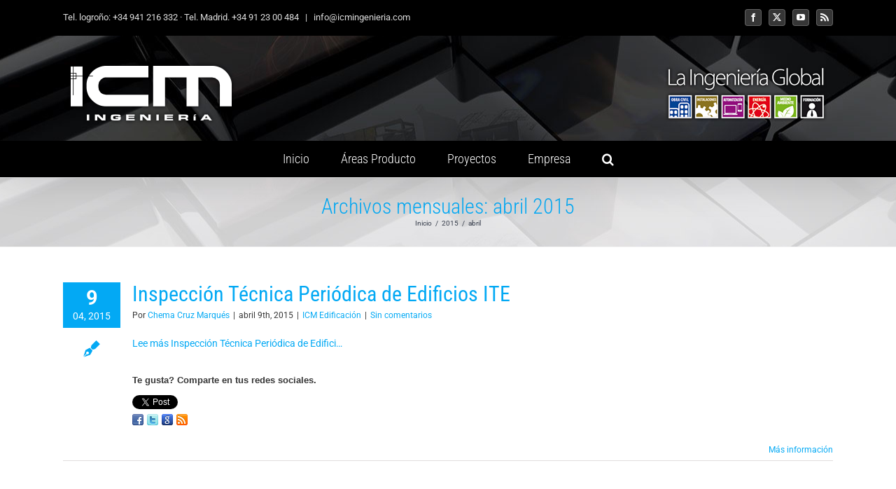

--- FILE ---
content_type: text/html; charset=UTF-8
request_url: http://www.icmingenieria.com/2015/04/
body_size: 17782
content:








<!DOCTYPE html>
<html class="avada-html-layout-wide avada-html-header-position-top avada-html-is-archive" lang="es" prefix="og: http://ogp.me/ns# fb: http://ogp.me/ns/fb#">
<head>
	<meta http-equiv="X-UA-Compatible" content="IE=edge" />
	<meta http-equiv="Content-Type" content="text/html; charset=utf-8"/>
	<meta name="viewport" content="width=device-width, initial-scale=1" />
	<link rel="dns-prefetch" href="//cdn.hu-manity.co" />
		<!-- Cookie Compliance -->
		<script type="text/javascript">var huOptions = {"appID":"wwwicmingenieriacom-3dcce13","currentLanguage":"es","blocking":true,"globalCookie":false,"isAdmin":false,"privacyConsent":true,"forms":[],"customProviders":[],"customPatterns":[]};</script>
		<script type="text/javascript" src="http://cdn.hu-manity.co/hu-banner.min.js"></script><title>abril 2015 &#8211; ICM Consultoria Ingenieria Industrial</title>
<meta name='robots' content='max-image-preview:large' />
	<style>img:is([sizes="auto" i], [sizes^="auto," i]) { contain-intrinsic-size: 3000px 1500px }</style>
	<link rel='dns-prefetch' href='//stats.wp.com' />
<link rel='preconnect' href='//i0.wp.com' />
<link rel='preconnect' href='//c0.wp.com' />
<link rel="alternate" type="application/rss+xml" title="ICM Consultoria Ingenieria Industrial &raquo; Feed" href="http://www.icmingenieria.com/feed/" />
<link rel="alternate" type="application/rss+xml" title="ICM Consultoria Ingenieria Industrial &raquo; Feed de los comentarios" href="http://www.icmingenieria.com/comments/feed/" />
		
		
		
								
		<meta property="og:locale" content="es_ES"/>
		<meta property="og:type" content="article"/>
		<meta property="og:site_name" content="ICM Consultoria Ingenieria Industrial"/>
		<meta property="og:title" content="  2015  abril"/>
				<meta property="og:url" content="http://www.icmingenieria.com/inspeccion-tecnica-edificios-ite/"/>
																				<meta property="og:image" content="http://www.icmingenieria.com/wp-content/uploads/2017/12/logo_ICM_02.png"/>
		<meta property="og:image:width" content="250"/>
		<meta property="og:image:height" content="103"/>
		<meta property="og:image:type" content="image/png"/>
				<script type="text/javascript">
/* <![CDATA[ */
window._wpemojiSettings = {"baseUrl":"https:\/\/s.w.org\/images\/core\/emoji\/16.0.1\/72x72\/","ext":".png","svgUrl":"https:\/\/s.w.org\/images\/core\/emoji\/16.0.1\/svg\/","svgExt":".svg","source":{"concatemoji":"http:\/\/www.icmingenieria.com\/wp-includes\/js\/wp-emoji-release.min.js?ver=6.8.3"}};
/*! This file is auto-generated */
!function(s,n){var o,i,e;function c(e){try{var t={supportTests:e,timestamp:(new Date).valueOf()};sessionStorage.setItem(o,JSON.stringify(t))}catch(e){}}function p(e,t,n){e.clearRect(0,0,e.canvas.width,e.canvas.height),e.fillText(t,0,0);var t=new Uint32Array(e.getImageData(0,0,e.canvas.width,e.canvas.height).data),a=(e.clearRect(0,0,e.canvas.width,e.canvas.height),e.fillText(n,0,0),new Uint32Array(e.getImageData(0,0,e.canvas.width,e.canvas.height).data));return t.every(function(e,t){return e===a[t]})}function u(e,t){e.clearRect(0,0,e.canvas.width,e.canvas.height),e.fillText(t,0,0);for(var n=e.getImageData(16,16,1,1),a=0;a<n.data.length;a++)if(0!==n.data[a])return!1;return!0}function f(e,t,n,a){switch(t){case"flag":return n(e,"\ud83c\udff3\ufe0f\u200d\u26a7\ufe0f","\ud83c\udff3\ufe0f\u200b\u26a7\ufe0f")?!1:!n(e,"\ud83c\udde8\ud83c\uddf6","\ud83c\udde8\u200b\ud83c\uddf6")&&!n(e,"\ud83c\udff4\udb40\udc67\udb40\udc62\udb40\udc65\udb40\udc6e\udb40\udc67\udb40\udc7f","\ud83c\udff4\u200b\udb40\udc67\u200b\udb40\udc62\u200b\udb40\udc65\u200b\udb40\udc6e\u200b\udb40\udc67\u200b\udb40\udc7f");case"emoji":return!a(e,"\ud83e\udedf")}return!1}function g(e,t,n,a){var r="undefined"!=typeof WorkerGlobalScope&&self instanceof WorkerGlobalScope?new OffscreenCanvas(300,150):s.createElement("canvas"),o=r.getContext("2d",{willReadFrequently:!0}),i=(o.textBaseline="top",o.font="600 32px Arial",{});return e.forEach(function(e){i[e]=t(o,e,n,a)}),i}function t(e){var t=s.createElement("script");t.src=e,t.defer=!0,s.head.appendChild(t)}"undefined"!=typeof Promise&&(o="wpEmojiSettingsSupports",i=["flag","emoji"],n.supports={everything:!0,everythingExceptFlag:!0},e=new Promise(function(e){s.addEventListener("DOMContentLoaded",e,{once:!0})}),new Promise(function(t){var n=function(){try{var e=JSON.parse(sessionStorage.getItem(o));if("object"==typeof e&&"number"==typeof e.timestamp&&(new Date).valueOf()<e.timestamp+604800&&"object"==typeof e.supportTests)return e.supportTests}catch(e){}return null}();if(!n){if("undefined"!=typeof Worker&&"undefined"!=typeof OffscreenCanvas&&"undefined"!=typeof URL&&URL.createObjectURL&&"undefined"!=typeof Blob)try{var e="postMessage("+g.toString()+"("+[JSON.stringify(i),f.toString(),p.toString(),u.toString()].join(",")+"));",a=new Blob([e],{type:"text/javascript"}),r=new Worker(URL.createObjectURL(a),{name:"wpTestEmojiSupports"});return void(r.onmessage=function(e){c(n=e.data),r.terminate(),t(n)})}catch(e){}c(n=g(i,f,p,u))}t(n)}).then(function(e){for(var t in e)n.supports[t]=e[t],n.supports.everything=n.supports.everything&&n.supports[t],"flag"!==t&&(n.supports.everythingExceptFlag=n.supports.everythingExceptFlag&&n.supports[t]);n.supports.everythingExceptFlag=n.supports.everythingExceptFlag&&!n.supports.flag,n.DOMReady=!1,n.readyCallback=function(){n.DOMReady=!0}}).then(function(){return e}).then(function(){var e;n.supports.everything||(n.readyCallback(),(e=n.source||{}).concatemoji?t(e.concatemoji):e.wpemoji&&e.twemoji&&(t(e.twemoji),t(e.wpemoji)))}))}((window,document),window._wpemojiSettings);
/* ]]> */
</script>
<style id='wp-emoji-styles-inline-css' type='text/css'>

	img.wp-smiley, img.emoji {
		display: inline !important;
		border: none !important;
		box-shadow: none !important;
		height: 1em !important;
		width: 1em !important;
		margin: 0 0.07em !important;
		vertical-align: -0.1em !important;
		background: none !important;
		padding: 0 !important;
	}
</style>
<link rel='stylesheet' id='mediaelement-css' href='https://c0.wp.com/c/6.8.3/wp-includes/js/mediaelement/mediaelementplayer-legacy.min.css' type='text/css' media='all' />
<link rel='stylesheet' id='wp-mediaelement-css' href='https://c0.wp.com/c/6.8.3/wp-includes/js/mediaelement/wp-mediaelement.min.css' type='text/css' media='all' />
<style id='jetpack-sharing-buttons-style-inline-css' type='text/css'>
.jetpack-sharing-buttons__services-list{display:flex;flex-direction:row;flex-wrap:wrap;gap:0;list-style-type:none;margin:5px;padding:0}.jetpack-sharing-buttons__services-list.has-small-icon-size{font-size:12px}.jetpack-sharing-buttons__services-list.has-normal-icon-size{font-size:16px}.jetpack-sharing-buttons__services-list.has-large-icon-size{font-size:24px}.jetpack-sharing-buttons__services-list.has-huge-icon-size{font-size:36px}@media print{.jetpack-sharing-buttons__services-list{display:none!important}}.editor-styles-wrapper .wp-block-jetpack-sharing-buttons{gap:0;padding-inline-start:0}ul.jetpack-sharing-buttons__services-list.has-background{padding:1.25em 2.375em}
</style>
<link rel='stylesheet' id='fusion-dynamic-css-css' href='http://www.icmingenieria.com/wp-content/uploads/fusion-styles/6d9720451a3962830ef422c12c6e6c93.min.css?x56302' type='text/css' media='all' />
<script type="text/javascript" src="http://www.icmingenieria.com/wp-content/plugins/related-posts-thumbnails/assets/js/front.min.js?x56302" id="rpt_front_style-js"></script>
<script type="text/javascript" src="https://c0.wp.com/c/6.8.3/wp-includes/js/jquery/jquery.min.js" id="jquery-core-js"></script>
<script type="text/javascript" src="https://c0.wp.com/c/6.8.3/wp-includes/js/jquery/jquery-migrate.min.js" id="jquery-migrate-js"></script>
<script type="text/javascript" src="http://www.icmingenieria.com/wp-content/plugins/related-posts-thumbnails/assets/js/lazy-load.js?x56302" id="rpt-lazy-load-js"></script>
<link rel="https://api.w.org/" href="http://www.icmingenieria.com/wp-json/" /><link rel="EditURI" type="application/rsd+xml" title="RSD" href="http://www.icmingenieria.com/xmlrpc.php?rsd" />
<meta name="generator" content="WordPress 6.8.3" />
        <style>
            #related_posts_thumbnails li {
                border-right: 1px solid #DDDDDD;
                background-color: #FFFFFF            }

            #related_posts_thumbnails li:hover {
                background-color: #EEEEEF;
            }

            .relpost_content {
                font-size: 12px;
                color: #333333;
            }

            .relpost-block-single {
                background-color: #FFFFFF;
                border-right: 1px solid #DDDDDD;
                border-left: 1px solid #DDDDDD;
                margin-right: -1px;
            }

            .relpost-block-single:hover {
                background-color: #EEEEEF;
            }
        </style>

        <style type="text/css">div.simplesocial,a.simplesocial{float:left;display:block}a.simplesocial{margin-right:5px;width:16px;height:16px}a.simplesocial:hover{margin-top:-2px}</style>
<script language="javascript">function simplesocial(t,w,h){
window.open(t.href, 'simplesocial', 'scrollbars=1,menubar=0,width='+w+',height='+h+',resizable=1,toolbar=0,location=0,status=0,left='+(screen.width-w)/2+',top='+(screen.height-h)/3);
return false;}</script>
	<style>img#wpstats{display:none}</style>
		<style type="text/css" id="css-fb-visibility">@media screen and (max-width: 850px){.fusion-no-small-visibility{display:none !important;}body .sm-text-align-center{text-align:center !important;}body .sm-text-align-left{text-align:left !important;}body .sm-text-align-right{text-align:right !important;}body .sm-flex-align-center{justify-content:center !important;}body .sm-flex-align-flex-start{justify-content:flex-start !important;}body .sm-flex-align-flex-end{justify-content:flex-end !important;}body .sm-mx-auto{margin-left:auto !important;margin-right:auto !important;}body .sm-ml-auto{margin-left:auto !important;}body .sm-mr-auto{margin-right:auto !important;}body .fusion-absolute-position-small{position:absolute;top:auto;width:100%;}.awb-sticky.awb-sticky-small{ position: sticky; top: var(--awb-sticky-offset,0); }}@media screen and (min-width: 851px) and (max-width: 1024px){.fusion-no-medium-visibility{display:none !important;}body .md-text-align-center{text-align:center !important;}body .md-text-align-left{text-align:left !important;}body .md-text-align-right{text-align:right !important;}body .md-flex-align-center{justify-content:center !important;}body .md-flex-align-flex-start{justify-content:flex-start !important;}body .md-flex-align-flex-end{justify-content:flex-end !important;}body .md-mx-auto{margin-left:auto !important;margin-right:auto !important;}body .md-ml-auto{margin-left:auto !important;}body .md-mr-auto{margin-right:auto !important;}body .fusion-absolute-position-medium{position:absolute;top:auto;width:100%;}.awb-sticky.awb-sticky-medium{ position: sticky; top: var(--awb-sticky-offset,0); }}@media screen and (min-width: 1025px){.fusion-no-large-visibility{display:none !important;}body .lg-text-align-center{text-align:center !important;}body .lg-text-align-left{text-align:left !important;}body .lg-text-align-right{text-align:right !important;}body .lg-flex-align-center{justify-content:center !important;}body .lg-flex-align-flex-start{justify-content:flex-start !important;}body .lg-flex-align-flex-end{justify-content:flex-end !important;}body .lg-mx-auto{margin-left:auto !important;margin-right:auto !important;}body .lg-ml-auto{margin-left:auto !important;}body .lg-mr-auto{margin-right:auto !important;}body .fusion-absolute-position-large{position:absolute;top:auto;width:100%;}.awb-sticky.awb-sticky-large{ position: sticky; top: var(--awb-sticky-offset,0); }}</style>
<style type="text/css" id="breadcrumb-trail-css">.breadcrumbs .trail-browse,.breadcrumbs .trail-items,.breadcrumbs .trail-items li {display: inline-block;margin:0;padding: 0;border:none;background:transparent;text-indent: 0;}.breadcrumbs .trail-browse {font-size: inherit;font-style:inherit;font-weight: inherit;color: inherit;}.breadcrumbs .trail-items {list-style: none;}.trail-items li::after {content: "\002F";padding: 0 0.5em;}.trail-items li:last-of-type::after {display: none;}</style>
<meta name="generator" content="Powered by Slider Revolution 6.5.19 - responsive, Mobile-Friendly Slider Plugin for WordPress with comfortable drag and drop interface." />
<script>function setREVStartSize(e){
			//window.requestAnimationFrame(function() {
				window.RSIW = window.RSIW===undefined ? window.innerWidth : window.RSIW;
				window.RSIH = window.RSIH===undefined ? window.innerHeight : window.RSIH;
				try {
					var pw = document.getElementById(e.c).parentNode.offsetWidth,
						newh;
					pw = pw===0 || isNaN(pw) ? window.RSIW : pw;
					e.tabw = e.tabw===undefined ? 0 : parseInt(e.tabw);
					e.thumbw = e.thumbw===undefined ? 0 : parseInt(e.thumbw);
					e.tabh = e.tabh===undefined ? 0 : parseInt(e.tabh);
					e.thumbh = e.thumbh===undefined ? 0 : parseInt(e.thumbh);
					e.tabhide = e.tabhide===undefined ? 0 : parseInt(e.tabhide);
					e.thumbhide = e.thumbhide===undefined ? 0 : parseInt(e.thumbhide);
					e.mh = e.mh===undefined || e.mh=="" || e.mh==="auto" ? 0 : parseInt(e.mh,0);
					if(e.layout==="fullscreen" || e.l==="fullscreen")
						newh = Math.max(e.mh,window.RSIH);
					else{
						e.gw = Array.isArray(e.gw) ? e.gw : [e.gw];
						for (var i in e.rl) if (e.gw[i]===undefined || e.gw[i]===0) e.gw[i] = e.gw[i-1];
						e.gh = e.el===undefined || e.el==="" || (Array.isArray(e.el) && e.el.length==0)? e.gh : e.el;
						e.gh = Array.isArray(e.gh) ? e.gh : [e.gh];
						for (var i in e.rl) if (e.gh[i]===undefined || e.gh[i]===0) e.gh[i] = e.gh[i-1];
											
						var nl = new Array(e.rl.length),
							ix = 0,
							sl;
						e.tabw = e.tabhide>=pw ? 0 : e.tabw;
						e.thumbw = e.thumbhide>=pw ? 0 : e.thumbw;
						e.tabh = e.tabhide>=pw ? 0 : e.tabh;
						e.thumbh = e.thumbhide>=pw ? 0 : e.thumbh;
						for (var i in e.rl) nl[i] = e.rl[i]<window.RSIW ? 0 : e.rl[i];
						sl = nl[0];
						for (var i in nl) if (sl>nl[i] && nl[i]>0) { sl = nl[i]; ix=i;}
						var m = pw>(e.gw[ix]+e.tabw+e.thumbw) ? 1 : (pw-(e.tabw+e.thumbw)) / (e.gw[ix]);
						newh =  (e.gh[ix] * m) + (e.tabh + e.thumbh);
					}
					var el = document.getElementById(e.c);
					if (el!==null && el) el.style.height = newh+"px";
					el = document.getElementById(e.c+"_wrapper");
					if (el!==null && el) {
						el.style.height = newh+"px";
						el.style.display = "block";
					}
				} catch(e){
					console.log("Failure at Presize of Slider:" + e)
				}
			//});
		  };</script>
		<script type="text/javascript">
			var doc = document.documentElement;
			doc.setAttribute( 'data-useragent', navigator.userAgent );
		</script>
		
	</head>

<body class="archive date wp-theme-Avada cookies-not-set fusion-image-hovers fusion-pagination-sizing fusion-button_type-flat fusion-button_span-no fusion-button_gradient-linear avada-image-rollover-circle-yes avada-image-rollover-yes avada-image-rollover-direction-left fusion-has-button-gradient fusion-body ltr fusion-sticky-header no-tablet-sticky-header no-mobile-sticky-header no-mobile-slidingbar avada-has-rev-slider-styles fusion-disable-outline fusion-sub-menu-fade mobile-logo-pos-center layout-wide-mode avada-has-boxed-modal-shadow-none layout-scroll-offset-full avada-has-zero-margin-offset-top fusion-top-header menu-text-align-center mobile-menu-design-modern fusion-show-pagination-text fusion-header-layout-v4 avada-responsive avada-footer-fx-sticky avada-menu-highlight-style-bar fusion-search-form-classic fusion-main-menu-search-overlay fusion-avatar-square avada-dropdown-styles avada-blog-layout-medium alternate avada-blog-archive-layout-medium alternate avada-header-shadow-yes avada-menu-icon-position-left avada-has-main-nav-search-icon avada-has-breadcrumb-mobile-hidden avada-has-titlebar-bar_and_content avada-has-footer-widget-bg-image avada-has-header-bg-image avada-header-bg-no-repeat avada-has-pagination-padding avada-flyout-menu-direction-fade avada-ec-views-v1" data-awb-post-id="6348">
		<a class="skip-link screen-reader-text" href="#content">Saltar al contenido</a>

	<div id="boxed-wrapper">
		
		<div id="wrapper" class="fusion-wrapper">
			<div id="home" style="position:relative;top:-1px;"></div>
							
					
			<header class="fusion-header-wrapper fusion-header-shadow">
				<div class="fusion-header-v4 fusion-logo-alignment fusion-logo-center fusion-sticky-menu- fusion-sticky-logo-1 fusion-mobile-logo-1 fusion-sticky-menu-only fusion-header-menu-align-center fusion-mobile-menu-design-modern">
					
<div class="fusion-secondary-header">
	<div class="fusion-row">
					<div class="fusion-alignleft">
				<div class="fusion-contact-info"><span class="fusion-contact-info-phone-number">Tel. logroño: +34 941 216 332    ·    Tel. Madrid. +34 91 23 00 484 </span><span class="fusion-header-separator">|</span><span class="fusion-contact-info-email-address"><a href="mailto:&#32;&#105;&#110;fo&#64;&#105;&#99;ming&#101;&#110;i&#101;r&#105;a&#46;c&#111;m">&#32;&#105;&#110;fo&#64;&#105;&#99;ming&#101;&#110;i&#101;r&#105;a&#46;c&#111;m</a></span></div>			</div>
							<div class="fusion-alignright">
				<div class="fusion-social-links-header"><div class="fusion-social-networks boxed-icons"><div class="fusion-social-networks-wrapper"><a  class="fusion-social-network-icon fusion-tooltip fusion-facebook awb-icon-facebook" style data-placement="bottom" data-title="Facebook" data-toggle="tooltip" title="Facebook" href="https://www.facebook.com/icmenergia" target="_blank" rel="noreferrer"><span class="screen-reader-text">Facebook</span></a><a  class="fusion-social-network-icon fusion-tooltip fusion-twitter awb-icon-twitter" style data-placement="bottom" data-title="X" data-toggle="tooltip" title="X" href="https://twitter.com/icmenergia" target="_blank" rel="noopener noreferrer"><span class="screen-reader-text">X</span></a><a  class="fusion-social-network-icon fusion-tooltip fusion-youtube awb-icon-youtube" style data-placement="bottom" data-title="YouTube" data-toggle="tooltip" title="YouTube" href="https://www.youtube.com/user/icmenergia" target="_blank" rel="noopener noreferrer"><span class="screen-reader-text">YouTube</span></a><a  class="fusion-social-network-icon fusion-tooltip fusion-rss awb-icon-rss" style data-placement="bottom" data-title="Rss" data-toggle="tooltip" title="Rss" href="http://www.icmingenieria.com/feed/" target="_blank" rel="noopener noreferrer"><span class="screen-reader-text">Rss</span></a></div></div></div>			</div>
			</div>
</div>
<div class="fusion-header-sticky-height"></div>
<div class="fusion-sticky-header-wrapper"> <!-- start fusion sticky header wrapper -->
	<div class="fusion-header">
		<div class="fusion-row">
							<div class="fusion-logo" data-margin-top="-10px" data-margin-bottom="-20px" data-margin-left="0px" data-margin-right="0px">
			<a class="fusion-logo-link"  href="http://www.icmingenieria.com/" >

						<!-- standard logo -->
			<img src="http://www.icmingenieria.com/wp-content/uploads/2017/12/logo_ICM_02.png" srcset="http://www.icmingenieria.com/wp-content/uploads/2017/12/logo_ICM_02.png 1x" width="250" height="103" alt="ICM Consultoria Ingenieria Industrial Logo" data-retina_logo_url="" class="fusion-standard-logo" />

											<!-- mobile logo -->
				<img src="http://www.icmingenieria.com/wp-content/uploads/2017/12/logo_ICM_01.png" srcset="http://www.icmingenieria.com/wp-content/uploads/2017/12/logo_ICM_01.png 1x, http://www.icmingenieria.com/wp-content/uploads/2017/12/logo_ICM_01.png 2x" width="475" height="197" style="max-height:197px;height:auto;" alt="ICM Consultoria Ingenieria Industrial Logo" data-retina_logo_url="http://www.icmingenieria.com/wp-content/uploads/2017/12/logo_ICM_01.png" class="fusion-mobile-logo" />
			
											<!-- sticky header logo -->
				<img src="http://www.icmingenieria.com/wp-content/uploads/2017/12/logo_ICM_01-1.png" srcset="http://www.icmingenieria.com/wp-content/uploads/2017/12/logo_ICM_01-1.png 1x" width="220" height="91" alt="ICM Consultoria Ingenieria Industrial Logo" data-retina_logo_url="" class="fusion-sticky-logo" />
					</a>
		
<div class="fusion-header-content-3-wrapper">
			<div class="fusion-header-banner">
			<p><a href="http://www.icmingenieria.com/wp-content/uploads/2017/12/laingeniaglobal.png"><img class="alignnone size-medium wp-image-6616" src="http://www.icmingenieria.com/wp-content/uploads/2017/12/laingeniaglobal2.png"/></a>		</div>
	</div>
</div>
								<div class="fusion-mobile-menu-icons">
							<a href="#" class="fusion-icon awb-icon-bars" aria-label="Alternar menú móvil" aria-expanded="false"></a>
		
		
		
			</div>
			
					</div>
	</div>
	<div class="fusion-secondary-main-menu">
		<div class="fusion-row">
			<nav class="fusion-main-menu" aria-label="Menú principal"><div class="fusion-overlay-search">		<form role="search" class="searchform fusion-search-form  fusion-search-form-classic" method="get" action="http://www.icmingenieria.com/">
			<div class="fusion-search-form-content">

				
				<div class="fusion-search-field search-field">
					<label><span class="screen-reader-text">Buscar:</span>
													<input type="search" value="" name="s" class="s" placeholder="Buscar..." required aria-required="true" aria-label="Buscar..."/>
											</label>
				</div>
				<div class="fusion-search-button search-button">
					<input type="submit" class="fusion-search-submit searchsubmit" aria-label="Buscar" value="&#xf002;" />
									</div>

				
			</div>


			
		</form>
		<div class="fusion-search-spacer"></div><a href="#" role="button" aria-label="Close Search" class="fusion-close-search"></a></div><ul id="menu-menu_cabecera" class="fusion-menu"><li  id="menu-item-6632"  class="menu-item menu-item-type-post_type menu-item-object-page menu-item-home menu-item-6632"  data-item-id="6632"><a  href="http://www.icmingenieria.com/" class="fusion-bar-highlight"><span class="menu-text">Inicio</span></a></li><li  id="menu-item-6598"  class="menu-item menu-item-type-post_type menu-item-object-page menu-item-6598"  data-item-id="6598"><a  href="http://www.icmingenieria.com/icm-ingenieria-producto/" class="fusion-bar-highlight"><span class="menu-text">Áreas Producto</span></a></li><li  id="menu-item-6599"  class="menu-item menu-item-type-post_type menu-item-object-page menu-item-has-children menu-item-6599 fusion-dropdown-menu"  data-item-id="6599"><a  href="http://www.icmingenieria.com/icm-proyectos-ingenieria-industrial/" class="fusion-bar-highlight"><span class="menu-text">Proyectos</span></a><ul class="sub-menu"><li  id="menu-item-2499"  class="menu-item menu-item-type-taxonomy menu-item-object-category menu-item-2499 fusion-dropdown-submenu" ><a  href="http://www.icmingenieria.com/proyectos-de-ingenieria/trab_destacado/" class="fusion-bar-highlight"><span>Destacados</span></a></li><li  id="menu-item-1967"  class="menu-item menu-item-type-taxonomy menu-item-object-category menu-item-1967 fusion-dropdown-submenu" ><a  href="http://www.icmingenieria.com/proyectos-de-ingenieria/bodegas/" class="fusion-bar-highlight"><span>Bodegas</span></a></li><li  id="menu-item-1989"  class="menu-item menu-item-type-taxonomy menu-item-object-category menu-item-1989 fusion-dropdown-submenu" ><a  href="http://www.icmingenieria.com/proyectos-de-ingenieria/centros-educativos/" class="fusion-bar-highlight"><span>Centros Educativos</span></a></li><li  id="menu-item-1593"  class="menu-item menu-item-type-taxonomy menu-item-object-category menu-item-1593 fusion-dropdown-submenu" ><a  href="http://www.icmingenieria.com/proyectos-de-ingenieria/centros-sanitarios-residencias-ancianos/" class="fusion-bar-highlight"><span>Centros Sanitarios</span></a></li><li  id="menu-item-1990"  class="menu-item menu-item-type-taxonomy menu-item-object-category menu-item-1990 fusion-dropdown-submenu" ><a  href="http://www.icmingenieria.com/proyectos-de-ingenieria/edificios-obras-singulares/" class="fusion-bar-highlight"><span>Edif. Singulares</span></a></li><li  id="menu-item-1635"  class="menu-item menu-item-type-taxonomy menu-item-object-category menu-item-1635 fusion-dropdown-submenu" ><a  href="http://www.icmingenieria.com/proyectos-de-ingenieria/hosteleria-hoteles/" class="fusion-bar-highlight"><span>Hostelería</span></a></li><li  id="menu-item-1987"  class="menu-item menu-item-type-taxonomy menu-item-object-category menu-item-1987 fusion-dropdown-submenu" ><a  href="http://www.icmingenieria.com/proyectos-de-ingenieria/iglesias/" class="fusion-bar-highlight"><span>Iglesias</span></a></li><li  id="menu-item-2062"  class="menu-item menu-item-type-taxonomy menu-item-object-category menu-item-2062 fusion-dropdown-submenu" ><a  href="http://www.icmingenieria.com/proyectos-de-ingenieria/industria/" class="fusion-bar-highlight"><span>Industrias</span></a></li><li  id="menu-item-1993"  class="menu-item menu-item-type-taxonomy menu-item-object-category menu-item-1993 fusion-dropdown-submenu" ><a  href="http://www.icmingenieria.com/proyectos-de-ingenieria/instalaciones-deportivas-piscinas-polideportivos/" class="fusion-bar-highlight"><span>Inst. Deportivas</span></a></li><li  id="menu-item-1988"  class="menu-item menu-item-type-taxonomy menu-item-object-category menu-item-1988 fusion-dropdown-submenu" ><a  href="http://www.icmingenieria.com/proyectos-de-ingenieria/licencias-ambientales-actividades/" class="fusion-bar-highlight"><span>Licencias Ambientales</span></a></li><li  id="menu-item-1994"  class="menu-item menu-item-type-taxonomy menu-item-object-category menu-item-1994 fusion-dropdown-submenu" ><a  href="http://www.icmingenieria.com/proyectos-de-ingenieria/parkings/" class="fusion-bar-highlight"><span>Parkings</span></a></li><li  id="menu-item-1995"  class="menu-item menu-item-type-taxonomy menu-item-object-category menu-item-1995 fusion-dropdown-submenu" ><a  href="http://www.icmingenieria.com/proyectos-de-ingenieria/viviendas/" class="fusion-bar-highlight"><span>Viviendas</span></a></li></ul></li><li  id="menu-item-5648"  class="menu-item menu-item-type-post_type menu-item-object-page menu-item-has-children menu-item-5648 fusion-dropdown-menu"  data-item-id="5648"><a  href="http://www.icmingenieria.com/icm-empresa/icm-equipo-tecnico/" class="fusion-bar-highlight"><span class="menu-text">Empresa</span></a><ul class="sub-menu"><li  id="menu-item-1375"  class="menu-item menu-item-type-post_type menu-item-object-page menu-item-1375 fusion-dropdown-submenu" ><a  href="http://www.icmingenieria.com/icm-empresa/icm-contacto/" class="fusion-bar-highlight"><span>Contacto</span></a></li><li  id="menu-item-1374"  class="menu-item menu-item-type-post_type menu-item-object-page menu-item-1374 fusion-dropdown-submenu" ><a  href="http://www.icmingenieria.com/icm-empresa/icm-equipo-tecnico/" class="fusion-bar-highlight"><span>Equipo Técnico y Capacidades</span></a></li><li  id="menu-item-1423"  class="menu-item menu-item-type-post_type menu-item-object-page menu-item-1423 fusion-dropdown-submenu" ><a  href="http://www.icmingenieria.com/icm-empresa/icm-acerca-de/" class="fusion-bar-highlight"><span>Acerca de</span></a></li><li  id="menu-item-1424"  class="menu-item menu-item-type-post_type menu-item-object-page menu-item-1424 fusion-dropdown-submenu" ><a  href="http://www.icmingenieria.com/icm-empresa/icm-aviso-legal/" class="fusion-bar-highlight"><span>Aviso Legal</span></a></li></ul></li><li class="fusion-custom-menu-item fusion-main-menu-search fusion-search-overlay"><a class="fusion-main-menu-icon fusion-bar-highlight" href="#" aria-label="Buscar" data-title="Buscar" title="Buscar" role="button" aria-expanded="false"></a></li></ul></nav>
<nav class="fusion-mobile-nav-holder fusion-mobile-menu-text-align-left" aria-label="Main Menu Mobile"></nav>

					</div>
	</div>
</div> <!-- end fusion sticky header wrapper -->
				</div>
				<div class="fusion-clearfix"></div>
			</header>
								
							<div id="sliders-container" class="fusion-slider-visibility">
					</div>
				
					
							
			<section class="avada-page-titlebar-wrapper" aria-label="Barra de título de la página">
	<div class="fusion-page-title-bar fusion-page-title-bar-none fusion-page-title-bar-center">
		<div class="fusion-page-title-row">
			<div class="fusion-page-title-wrapper">
				<div class="fusion-page-title-captions">

																							<h1 class="entry-title">Archivos mensuales: <span>abril 2015</span></h1>

											
																		<div class="fusion-page-title-secondary">
								<nav class="fusion-breadcrumbs" aria-label="Breadcrumb"><ol class="awb-breadcrumb-list"><li class="fusion-breadcrumb-item awb-breadcrumb-sep awb-home" ><a href="http://www.icmingenieria.com" class="fusion-breadcrumb-link"><span >Inicio</span></a></li><li class="fusion-breadcrumb-item awb-breadcrumb-sep" ><a href="http://www.icmingenieria.com/2015/" class="fusion-breadcrumb-link"><span >2015</span></a></li><li class="fusion-breadcrumb-item"  aria-current="page"><span  class="breadcrumb-leaf">abril</span></li></ol></nav>							</div>
											
				</div>

				
			</div>
		</div>
	</div>
</section>

						<main id="main" class="clearfix ">
				<div class="fusion-row" style="">
<section id="content" class=" full-width" style="width: 100%;">
	
	<div id="posts-container" class="fusion-blog-archive fusion-blog-layout-medium-alternate-wrapper fusion-clearfix">
	<div class="fusion-posts-container fusion-blog-layout-medium-alternate fusion-blog-pagination fusion-blog-rollover " data-pages="1">
		
		
													<article id="post-6348" class="fusion-post-medium-alternate  post fusion-clearfix post-6348 type-post status-publish format-standard hentry category-icm-edificacion tag-inspeccion-edificios tag-inspeccion-tecnica-edificios tag-ite tag-revision-edificios">
				
				
														<div class="fusion-date-and-formats">
						<div class="fusion-date-box">
	<span class="fusion-date">
		9	</span>
	<span class="fusion-month-year">
		04, 2015	</span>
</div>
<div class="fusion-format-box">
	<i class="awb-icon-pen" aria-hidden="true"></i>
</div>
					</div>
				
									
				
				
				
				<div class="fusion-post-content post-content">
					<h2 class="entry-title fusion-post-title"><a href="http://www.icmingenieria.com/inspeccion-tecnica-edificios-ite/">Inspecci&oacute;n T&eacute;cnica Peri&oacute;dica de Edificios ITE</a></h2>
																						<p class="fusion-single-line-meta">Por <span class="vcard"><span class="fn"><a href="http://www.icmingenieria.com/author/chema/" title="Entradas de Chema Cruz Marqués" rel="author">Chema Cruz Marqués</a></span></span><span class="fusion-inline-sep">|</span><span class="updated rich-snippet-hidden">2015-04-09T15:59:55+02:00</span><span>abril 9th, 2015</span><span class="fusion-inline-sep">|</span><a href="http://www.icmingenieria.com/areas-producto/icm-edificacion/" rel="category tag">ICM Edificación</a><span class="fusion-inline-sep">|</span><span class="fusion-comments"><a href="http://www.icmingenieria.com/inspeccion-tecnica-edificios-ite/#respond">Sin comentarios</a></span></p>					
					<div class="fusion-post-content-container">
						<p> <a href="http://www.icmingenieria.com/inspeccion-tecnica-edificios-ite/" class="more-link">Lee más Inspecci&oacute;n T&eacute;cnica Peri&oacute;dica de Edifici&#8230;</a></p>
<div><div style="padding-top:10px;margin-bottom:10px;font-size:10pt;font-family:arial;font-weight:bold;">Te gusta? Comparte en tus redes sociales.</div><div class=simplesocial><a href="http://twitter.com/share" data-url="http://www.icmingenieria.com/inspeccion-tecnica-edificios-ite/" data-text="Inspecci%26oacute%3Bn+T%26eacute%3Bcnica+Peri%26oacute%3Bdica+de+Edificios+ITE" class="twitter-share-button" data-count="horizontal">Tweet</a><script type="text/javascript" src="http://platform.twitter.com/widgets.js"></script></div><div style="clear:both"></div><a class=simplesocial onclick="return simplesocial(this,500,400)" title="Share on Facebook" style="background:url(http://www.icmingenieria.com/wp-content/plugins/simple-social-sharing-widgets-icons/icons_16/facebook.png)" href="http://www.facebook.com/share.php?u=http%3A%2F%2Fwww.icmingenieria.com%2Finspeccion-tecnica-edificios-ite%2F&t=Inspecci%26oacute%3Bn+T%26eacute%3Bcnica+Peri%26oacute%3Bdica+de+Edificios+ITE"></a><a class=simplesocial onclick="return simplesocial(this,812,420)" title="Share on Twitter" style="background:url(http://www.icmingenieria.com/wp-content/plugins/simple-social-sharing-widgets-icons/icons_16/twitter.png)" href="http://twitter.com/home?status=http%3A%2F%2Fwww.icmingenieria.com%2Finspeccion-tecnica-edificios-ite%2F"></a><a class=simplesocial onclick="return simplesocial(this,750,500)" title="Share on Google" style="background:url(http://www.icmingenieria.com/wp-content/plugins/simple-social-sharing-widgets-icons/icons_16/google.png)" href="http://www.google.com/bookmarks/mark?op=add&bkmk=http%3A%2F%2Fwww.icmingenieria.com%2Finspeccion-tecnica-edificios-ite%2F&title=Inspecci%26oacute%3Bn+T%26eacute%3Bcnica+Peri%26oacute%3Bdica+de+Edificios+ITE"></a><a class=simplesocial title="RSS Feed" style="background:url(http://www.icmingenieria.com/wp-content/plugins/simple-social-sharing-widgets-icons/icons_16/rss.png)" href="http://www.icmingenieria.com/?feed=rss2"></a></div><div style="clear:both;margin-bottom:20px"></div>					</div>
				</div>

									<div class="fusion-clearfix"></div>
				
																			<div class="fusion-meta-info">
														
																														<div class="fusion-alignright">
									<a href="http://www.icmingenieria.com/inspeccion-tecnica-edificios-ite/" class="fusion-read-more" aria-label="More on Inspecci&oacute;n T&eacute;cnica Peri&oacute;dica de Edificios ITE">
										Más información									</a>
								</div>
													</div>
									
				
							</article>

			
		
		
	</div>

			</div>
</section>
						
					</div>  <!-- fusion-row -->
				</main>  <!-- #main -->
				
				
								
					
		<div class="fusion-footer">
					
	<footer class="fusion-footer-widget-area fusion-widget-area">
		<div class="fusion-row">
			<div class="fusion-columns fusion-columns-2 fusion-widget-area">
				
																									<div class="fusion-column col-lg-6 col-md-6 col-sm-6">
							<section id="listcategorypostswidget-5" class="fusion-footer-widget-column widget widget_listcategorypostswidget"><h4 class="widget-title">Últimos Trabajos</h4><ul class="lcp_catlist" id="lcp_instance_listcategorypostswidget-5"><li><a href="http://www.icmingenieria.com/icm-tecnalia-berrilan-itelazpi-income-alokabide-ganadores-premio-socinfo-digital-pais-vasco-tic/">ICM-TECNALIA-BERRILAN-ITELAZPI-INCOME-ALOKABIDE ganadores Premio Socinfo Digital «País Vasco TIC»</a></li><li><a href="http://www.icmingenieria.com/74-vpo-aretxabaleta-para-perez-de-san-roman-en-vitoria/">74 VPO Aretxabaleta para PÉREZ DE SAN ROMAN en Vitoria</a></li><li><a href="http://www.icmingenieria.com/64-viviendas-residencial-paseo-del-prior-en-logrono/">64 Viviendas RESIDENCIAL PASEO DEL PRIOR en Logroño</a></li><li><a href="http://www.icmingenieria.com/unidad-dialisis-hospital-san-juan-de-dios-zaragoza/">UNIDAD DIÁLISIS HOSPITAL SAN JUAN DE DIOS ZARAGOZA</a></li><li><a href="http://www.icmingenieria.com/residencia-personas-mayores-orpea-la-ribera-en-logrono/">Residencia Personas Mayores ORPEA LA RIBERA en Logroño</a></li><li><a href="http://www.icmingenieria.com/hotel-ilunion-san-mames/">Hotel ILUNION SAN MAMES</a></li><li><a href="http://www.icmingenieria.com/residencia-estudiantes-resa-san-mames/">Residencia Estudiantes RESA San Mamés</a></li><li><a href="http://www.icmingenieria.com/estacion-intermodal-bilbao-san-mames/">Estación Intermodal Bilbao. San Mamés</a></li></ul><div style="clear:both;"></div></section>																					</div>
																										<div class="fusion-column fusion-column-last col-lg-6 col-md-6 col-sm-6">
							<section id="listcategorypostswidget-4" class="fusion-footer-widget-column widget widget_listcategorypostswidget"><h4 class="widget-title">Actualidad</h4><ul class="lcp_catlist" id="lcp_instance_listcategorypostswidget-4"><li><a href="http://www.icmingenieria.com/icm-drives-smart-control-and-automation-integration-in-aegir-deep-renovation-demos/">ICM drives smart control and automation integration in AEGIR deep renovation demos</a><a href="http://www.icmingenieria.com/icm-drives-smart-control-and-automation-integration-in-aegir-deep-renovation-demos/" title="ICM drives smart control and automation integration in AEGIR deep renovation demos"><img width="200" height="125" src="http://www.icmingenieria.com/wp-content/uploads/2025/12/AEGIR_Logo_vertical_4c_pos_rgb-1-scaled.png" class="lcp_thumbnail wp-post-image" alt="ICM drives smart control and automation integration in AEGIR deep renovation demos" decoding="async" srcset="https://i0.wp.com/www.icmingenieria.com/wp-content/uploads/2025/12/AEGIR_Logo_vertical_4c_pos_rgb-1-scaled.png?resize=200%2C125 200w, https://i0.wp.com/www.icmingenieria.com/wp-content/uploads/2025/12/AEGIR_Logo_vertical_4c_pos_rgb-1-scaled.png?resize=300%2C187 300w, https://i0.wp.com/www.icmingenieria.com/wp-content/uploads/2025/12/AEGIR_Logo_vertical_4c_pos_rgb-1-scaled.png?resize=320%2C202 320w, https://i0.wp.com/www.icmingenieria.com/wp-content/uploads/2025/12/AEGIR_Logo_vertical_4c_pos_rgb-1-scaled.png?resize=400%2C250 400w, https://i0.wp.com/www.icmingenieria.com/wp-content/uploads/2025/12/AEGIR_Logo_vertical_4c_pos_rgb-1-scaled.png?resize=600%2C375 600w, https://i0.wp.com/www.icmingenieria.com/wp-content/uploads/2025/12/AEGIR_Logo_vertical_4c_pos_rgb-1-scaled.png?resize=700%2C441 700w, https://i0.wp.com/www.icmingenieria.com/wp-content/uploads/2025/12/AEGIR_Logo_vertical_4c_pos_rgb-1-scaled.png?resize=768%2C479 768w, https://i0.wp.com/www.icmingenieria.com/wp-content/uploads/2025/12/AEGIR_Logo_vertical_4c_pos_rgb-1-scaled.png?resize=800%2C499 800w, https://i0.wp.com/www.icmingenieria.com/wp-content/uploads/2025/12/AEGIR_Logo_vertical_4c_pos_rgb-1-scaled.png?resize=1024%2C639 1024w, https://i0.wp.com/www.icmingenieria.com/wp-content/uploads/2025/12/AEGIR_Logo_vertical_4c_pos_rgb-1-scaled.png?resize=1200%2C749 1200w, https://i0.wp.com/www.icmingenieria.com/wp-content/uploads/2025/12/AEGIR_Logo_vertical_4c_pos_rgb-1-scaled.png?resize=1536%2C959 1536w, https://i0.wp.com/www.icmingenieria.com/wp-content/uploads/2025/12/AEGIR_Logo_vertical_4c_pos_rgb-1-scaled.png?w=2200 2200w, https://i0.wp.com/www.icmingenieria.com/wp-content/uploads/2025/12/AEGIR_Logo_vertical_4c_pos_rgb-1-scaled.png?w=2560 2560w" sizes="(max-width: 200px) 100vw, 200px" /></a></li><li><a href="http://www.icmingenieria.com/aegir-proyecto-para-la-descarbornizacion/">AEGIR. proyecto para la descarbornización.</a></li><li><a href="http://www.icmingenieria.com/icm-tecnalia-berrilan-itelazpi-income-alokabide-ganadores-premio-socinfo-digital-pais-vasco-tic/">ICM-TECNALIA-BERRILAN-ITELAZPI-INCOME-ALOKABIDE ganadores Premio Socinfo Digital «País Vasco TIC»</a></li><li><a href="http://www.icmingenieria.com/alokabizi-hacia-un-nuevo-modelo-de-vivienda-protegida-de-alquiler-social/">ALOKABIZI hacia un nuevo modelo de vivienda protegida de alquiler social</a></li><li><a href="http://www.icmingenieria.com/trasladamos-nuestra-oficina-en-madrid/">Trasladamos nuestra oficina en Madrid a C/Duque de Rivas 5 (utopic_US)</a></li><li><a href="http://www.icmingenieria.com/icm-coordinara-proyecto-horizonte2020-fast-track-innovation/">ICM coordinará Proyecto ENGINENCY A Holistic System for Building Inspection and Energy Efficiency Management</a></li><li><a href="http://www.icmingenieria.com/curso-knx-partner-thinktic-logrono-en-la-fombera/">Curso KNX Partner Thinktic Logroño en La Fombera</a></li><li><a href="http://www.icmingenieria.com/mutua-universal-en-logroo-edificio-inteligente-con-knx-y-bms/">MUTUA UNIVERSAL en LOGRO&Ntilde;O. EDIFICIO INTELIGENTE con KNX y BMS</a></li></ul><div style="clear:both;"></div></section>																					</div>
																																													
				<div class="fusion-clearfix"></div>
			</div> <!-- fusion-columns -->
		</div> <!-- fusion-row -->
	</footer> <!-- fusion-footer-widget-area -->

	
	<footer id="footer" class="fusion-footer-copyright-area fusion-footer-copyright-center">
		<div class="fusion-row">
			<div class="fusion-copyright-content">

				<div class="fusion-copyright-notice">
		<div>
		<p>Ingeniería Cruz Marqués, slp - Consultoría Ingeniería - Asesoría Eficiencia Energética - Estudio Oficina Técnica</p><p>MADRID: C/ de Toledo, 28005 Madrid. Tel: +34 912 300 484 </p><p>LOGROÑO: C/Italia 8, bajo 1. 26007 Logroño · La Rioja. Tel: +34 941 216 332</p><a href='mailto:info@icmingenieria.com' target='_blank'> info@icmingenieria.com</a>	</div>
</div>
<div class="fusion-social-links-footer">
	<div class="fusion-social-networks boxed-icons"><div class="fusion-social-networks-wrapper"><a  class="fusion-social-network-icon fusion-tooltip fusion-facebook awb-icon-facebook" style data-placement="top" data-title="Facebook" data-toggle="tooltip" title="Facebook" href="https://www.facebook.com/icmenergia" target="_blank" rel="noreferrer"><span class="screen-reader-text">Facebook</span></a><a  class="fusion-social-network-icon fusion-tooltip fusion-twitter awb-icon-twitter" style data-placement="top" data-title="X" data-toggle="tooltip" title="X" href="https://twitter.com/icmenergia" target="_blank" rel="noopener noreferrer"><span class="screen-reader-text">X</span></a><a  class="fusion-social-network-icon fusion-tooltip fusion-youtube awb-icon-youtube" style data-placement="top" data-title="YouTube" data-toggle="tooltip" title="YouTube" href="https://www.youtube.com/user/icmenergia" target="_blank" rel="noopener noreferrer"><span class="screen-reader-text">YouTube</span></a><a  class="fusion-social-network-icon fusion-tooltip fusion-rss awb-icon-rss" style data-placement="top" data-title="Rss" data-toggle="tooltip" title="Rss" href="http://www.icmingenieria.com/feed/" target="_blank" rel="noopener noreferrer"><span class="screen-reader-text">Rss</span></a></div></div></div>

			</div> <!-- fusion-fusion-copyright-content -->
		</div> <!-- fusion-row -->
	</footer> <!-- #footer -->
		</div> <!-- fusion-footer -->

		
																</div> <!-- wrapper -->
		</div> <!-- #boxed-wrapper -->
				<a class="fusion-one-page-text-link fusion-page-load-link" tabindex="-1" href="#" aria-hidden="true">Page load link</a>

		<div class="avada-footer-scripts">
			<script type="text/javascript">var fusionNavIsCollapsed=function(e){var t,n;window.innerWidth<=e.getAttribute("data-breakpoint")?(e.classList.add("collapse-enabled"),e.classList.remove("awb-menu_desktop"),e.classList.contains("expanded")||window.dispatchEvent(new CustomEvent("fusion-mobile-menu-collapsed",{detail:{nav:e}})),(n=e.querySelectorAll(".menu-item-has-children.expanded")).length&&n.forEach((function(e){e.querySelector(".awb-menu__open-nav-submenu_mobile").setAttribute("aria-expanded","false")}))):(null!==e.querySelector(".menu-item-has-children.expanded .awb-menu__open-nav-submenu_click")&&e.querySelector(".menu-item-has-children.expanded .awb-menu__open-nav-submenu_click").click(),e.classList.remove("collapse-enabled"),e.classList.add("awb-menu_desktop"),null!==e.querySelector(".awb-menu__main-ul")&&e.querySelector(".awb-menu__main-ul").removeAttribute("style")),e.classList.add("no-wrapper-transition"),clearTimeout(t),t=setTimeout(()=>{e.classList.remove("no-wrapper-transition")},400),e.classList.remove("loading")},fusionRunNavIsCollapsed=function(){var e,t=document.querySelectorAll(".awb-menu");for(e=0;e<t.length;e++)fusionNavIsCollapsed(t[e])};function avadaGetScrollBarWidth(){var e,t,n,l=document.createElement("p");return l.style.width="100%",l.style.height="200px",(e=document.createElement("div")).style.position="absolute",e.style.top="0px",e.style.left="0px",e.style.visibility="hidden",e.style.width="200px",e.style.height="150px",e.style.overflow="hidden",e.appendChild(l),document.body.appendChild(e),t=l.offsetWidth,e.style.overflow="scroll",t==(n=l.offsetWidth)&&(n=e.clientWidth),document.body.removeChild(e),jQuery("html").hasClass("awb-scroll")&&10<t-n?10:t-n}fusionRunNavIsCollapsed(),window.addEventListener("fusion-resize-horizontal",fusionRunNavIsCollapsed);</script>
		<script>
			window.RS_MODULES = window.RS_MODULES || {};
			window.RS_MODULES.modules = window.RS_MODULES.modules || {};
			window.RS_MODULES.waiting = window.RS_MODULES.waiting || [];
			window.RS_MODULES.defered = true;
			window.RS_MODULES.moduleWaiting = window.RS_MODULES.moduleWaiting || {};
			window.RS_MODULES.type = 'compiled';
		</script>
		<script type="speculationrules">
{"prefetch":[{"source":"document","where":{"and":[{"href_matches":"\/*"},{"not":{"href_matches":["\/wp-*.php","\/wp-admin\/*","\/wp-content\/uploads\/*","\/wp-content\/*","\/wp-content\/plugins\/*","\/wp-content\/themes\/Avada\/*","\/*\\?(.+)"]}},{"not":{"selector_matches":"a[rel~=\"nofollow\"]"}},{"not":{"selector_matches":".no-prefetch, .no-prefetch a"}}]},"eagerness":"conservative"}]}
</script>
<style id='global-styles-inline-css' type='text/css'>
:root{--wp--preset--aspect-ratio--square: 1;--wp--preset--aspect-ratio--4-3: 4/3;--wp--preset--aspect-ratio--3-4: 3/4;--wp--preset--aspect-ratio--3-2: 3/2;--wp--preset--aspect-ratio--2-3: 2/3;--wp--preset--aspect-ratio--16-9: 16/9;--wp--preset--aspect-ratio--9-16: 9/16;--wp--preset--color--black: #000000;--wp--preset--color--cyan-bluish-gray: #abb8c3;--wp--preset--color--white: #ffffff;--wp--preset--color--pale-pink: #f78da7;--wp--preset--color--vivid-red: #cf2e2e;--wp--preset--color--luminous-vivid-orange: #ff6900;--wp--preset--color--luminous-vivid-amber: #fcb900;--wp--preset--color--light-green-cyan: #7bdcb5;--wp--preset--color--vivid-green-cyan: #00d084;--wp--preset--color--pale-cyan-blue: #8ed1fc;--wp--preset--color--vivid-cyan-blue: #0693e3;--wp--preset--color--vivid-purple: #9b51e0;--wp--preset--color--awb-color-1: rgba(255,255,255,1);--wp--preset--color--awb-color-2: rgba(246,246,246,1);--wp--preset--color--awb-color-3: rgba(224,222,222,1);--wp--preset--color--awb-color-4: rgba(3,169,244,1);--wp--preset--color--awb-color-5: rgba(116,116,116,1);--wp--preset--color--awb-color-6: rgba(26,128,182,1);--wp--preset--color--awb-color-7: rgba(51,51,51,1);--wp--preset--color--awb-color-8: rgba(0,0,0,1);--wp--preset--color--awb-color-custom-10: rgba(235,234,234,1);--wp--preset--color--awb-color-custom-11: rgba(16,83,120,1);--wp--preset--color--awb-color-custom-12: rgba(235,234,234,0.8);--wp--preset--color--awb-color-custom-13: rgba(58,64,81,1);--wp--preset--color--awb-color-custom-14: rgba(90,171,214,1);--wp--preset--color--awb-color-custom-15: rgba(52,59,73,1);--wp--preset--color--awb-color-custom-16: rgba(144,201,232,1);--wp--preset--color--awb-color-custom-17: rgba(53,53,53,1);--wp--preset--color--awb-color-custom-18: rgba(248,248,248,1);--wp--preset--gradient--vivid-cyan-blue-to-vivid-purple: linear-gradient(135deg,rgba(6,147,227,1) 0%,rgb(155,81,224) 100%);--wp--preset--gradient--light-green-cyan-to-vivid-green-cyan: linear-gradient(135deg,rgb(122,220,180) 0%,rgb(0,208,130) 100%);--wp--preset--gradient--luminous-vivid-amber-to-luminous-vivid-orange: linear-gradient(135deg,rgba(252,185,0,1) 0%,rgba(255,105,0,1) 100%);--wp--preset--gradient--luminous-vivid-orange-to-vivid-red: linear-gradient(135deg,rgba(255,105,0,1) 0%,rgb(207,46,46) 100%);--wp--preset--gradient--very-light-gray-to-cyan-bluish-gray: linear-gradient(135deg,rgb(238,238,238) 0%,rgb(169,184,195) 100%);--wp--preset--gradient--cool-to-warm-spectrum: linear-gradient(135deg,rgb(74,234,220) 0%,rgb(151,120,209) 20%,rgb(207,42,186) 40%,rgb(238,44,130) 60%,rgb(251,105,98) 80%,rgb(254,248,76) 100%);--wp--preset--gradient--blush-light-purple: linear-gradient(135deg,rgb(255,206,236) 0%,rgb(152,150,240) 100%);--wp--preset--gradient--blush-bordeaux: linear-gradient(135deg,rgb(254,205,165) 0%,rgb(254,45,45) 50%,rgb(107,0,62) 100%);--wp--preset--gradient--luminous-dusk: linear-gradient(135deg,rgb(255,203,112) 0%,rgb(199,81,192) 50%,rgb(65,88,208) 100%);--wp--preset--gradient--pale-ocean: linear-gradient(135deg,rgb(255,245,203) 0%,rgb(182,227,212) 50%,rgb(51,167,181) 100%);--wp--preset--gradient--electric-grass: linear-gradient(135deg,rgb(202,248,128) 0%,rgb(113,206,126) 100%);--wp--preset--gradient--midnight: linear-gradient(135deg,rgb(2,3,129) 0%,rgb(40,116,252) 100%);--wp--preset--font-size--small: 10.5px;--wp--preset--font-size--medium: 20px;--wp--preset--font-size--large: 21px;--wp--preset--font-size--x-large: 42px;--wp--preset--font-size--normal: 14px;--wp--preset--font-size--xlarge: 28px;--wp--preset--font-size--huge: 42px;--wp--preset--spacing--20: 0.44rem;--wp--preset--spacing--30: 0.67rem;--wp--preset--spacing--40: 1rem;--wp--preset--spacing--50: 1.5rem;--wp--preset--spacing--60: 2.25rem;--wp--preset--spacing--70: 3.38rem;--wp--preset--spacing--80: 5.06rem;--wp--preset--shadow--natural: 6px 6px 9px rgba(0, 0, 0, 0.2);--wp--preset--shadow--deep: 12px 12px 50px rgba(0, 0, 0, 0.4);--wp--preset--shadow--sharp: 6px 6px 0px rgba(0, 0, 0, 0.2);--wp--preset--shadow--outlined: 6px 6px 0px -3px rgba(255, 255, 255, 1), 6px 6px rgba(0, 0, 0, 1);--wp--preset--shadow--crisp: 6px 6px 0px rgba(0, 0, 0, 1);}:where(.is-layout-flex){gap: 0.5em;}:where(.is-layout-grid){gap: 0.5em;}body .is-layout-flex{display: flex;}.is-layout-flex{flex-wrap: wrap;align-items: center;}.is-layout-flex > :is(*, div){margin: 0;}body .is-layout-grid{display: grid;}.is-layout-grid > :is(*, div){margin: 0;}:where(.wp-block-columns.is-layout-flex){gap: 2em;}:where(.wp-block-columns.is-layout-grid){gap: 2em;}:where(.wp-block-post-template.is-layout-flex){gap: 1.25em;}:where(.wp-block-post-template.is-layout-grid){gap: 1.25em;}.has-black-color{color: var(--wp--preset--color--black) !important;}.has-cyan-bluish-gray-color{color: var(--wp--preset--color--cyan-bluish-gray) !important;}.has-white-color{color: var(--wp--preset--color--white) !important;}.has-pale-pink-color{color: var(--wp--preset--color--pale-pink) !important;}.has-vivid-red-color{color: var(--wp--preset--color--vivid-red) !important;}.has-luminous-vivid-orange-color{color: var(--wp--preset--color--luminous-vivid-orange) !important;}.has-luminous-vivid-amber-color{color: var(--wp--preset--color--luminous-vivid-amber) !important;}.has-light-green-cyan-color{color: var(--wp--preset--color--light-green-cyan) !important;}.has-vivid-green-cyan-color{color: var(--wp--preset--color--vivid-green-cyan) !important;}.has-pale-cyan-blue-color{color: var(--wp--preset--color--pale-cyan-blue) !important;}.has-vivid-cyan-blue-color{color: var(--wp--preset--color--vivid-cyan-blue) !important;}.has-vivid-purple-color{color: var(--wp--preset--color--vivid-purple) !important;}.has-black-background-color{background-color: var(--wp--preset--color--black) !important;}.has-cyan-bluish-gray-background-color{background-color: var(--wp--preset--color--cyan-bluish-gray) !important;}.has-white-background-color{background-color: var(--wp--preset--color--white) !important;}.has-pale-pink-background-color{background-color: var(--wp--preset--color--pale-pink) !important;}.has-vivid-red-background-color{background-color: var(--wp--preset--color--vivid-red) !important;}.has-luminous-vivid-orange-background-color{background-color: var(--wp--preset--color--luminous-vivid-orange) !important;}.has-luminous-vivid-amber-background-color{background-color: var(--wp--preset--color--luminous-vivid-amber) !important;}.has-light-green-cyan-background-color{background-color: var(--wp--preset--color--light-green-cyan) !important;}.has-vivid-green-cyan-background-color{background-color: var(--wp--preset--color--vivid-green-cyan) !important;}.has-pale-cyan-blue-background-color{background-color: var(--wp--preset--color--pale-cyan-blue) !important;}.has-vivid-cyan-blue-background-color{background-color: var(--wp--preset--color--vivid-cyan-blue) !important;}.has-vivid-purple-background-color{background-color: var(--wp--preset--color--vivid-purple) !important;}.has-black-border-color{border-color: var(--wp--preset--color--black) !important;}.has-cyan-bluish-gray-border-color{border-color: var(--wp--preset--color--cyan-bluish-gray) !important;}.has-white-border-color{border-color: var(--wp--preset--color--white) !important;}.has-pale-pink-border-color{border-color: var(--wp--preset--color--pale-pink) !important;}.has-vivid-red-border-color{border-color: var(--wp--preset--color--vivid-red) !important;}.has-luminous-vivid-orange-border-color{border-color: var(--wp--preset--color--luminous-vivid-orange) !important;}.has-luminous-vivid-amber-border-color{border-color: var(--wp--preset--color--luminous-vivid-amber) !important;}.has-light-green-cyan-border-color{border-color: var(--wp--preset--color--light-green-cyan) !important;}.has-vivid-green-cyan-border-color{border-color: var(--wp--preset--color--vivid-green-cyan) !important;}.has-pale-cyan-blue-border-color{border-color: var(--wp--preset--color--pale-cyan-blue) !important;}.has-vivid-cyan-blue-border-color{border-color: var(--wp--preset--color--vivid-cyan-blue) !important;}.has-vivid-purple-border-color{border-color: var(--wp--preset--color--vivid-purple) !important;}.has-vivid-cyan-blue-to-vivid-purple-gradient-background{background: var(--wp--preset--gradient--vivid-cyan-blue-to-vivid-purple) !important;}.has-light-green-cyan-to-vivid-green-cyan-gradient-background{background: var(--wp--preset--gradient--light-green-cyan-to-vivid-green-cyan) !important;}.has-luminous-vivid-amber-to-luminous-vivid-orange-gradient-background{background: var(--wp--preset--gradient--luminous-vivid-amber-to-luminous-vivid-orange) !important;}.has-luminous-vivid-orange-to-vivid-red-gradient-background{background: var(--wp--preset--gradient--luminous-vivid-orange-to-vivid-red) !important;}.has-very-light-gray-to-cyan-bluish-gray-gradient-background{background: var(--wp--preset--gradient--very-light-gray-to-cyan-bluish-gray) !important;}.has-cool-to-warm-spectrum-gradient-background{background: var(--wp--preset--gradient--cool-to-warm-spectrum) !important;}.has-blush-light-purple-gradient-background{background: var(--wp--preset--gradient--blush-light-purple) !important;}.has-blush-bordeaux-gradient-background{background: var(--wp--preset--gradient--blush-bordeaux) !important;}.has-luminous-dusk-gradient-background{background: var(--wp--preset--gradient--luminous-dusk) !important;}.has-pale-ocean-gradient-background{background: var(--wp--preset--gradient--pale-ocean) !important;}.has-electric-grass-gradient-background{background: var(--wp--preset--gradient--electric-grass) !important;}.has-midnight-gradient-background{background: var(--wp--preset--gradient--midnight) !important;}.has-small-font-size{font-size: var(--wp--preset--font-size--small) !important;}.has-medium-font-size{font-size: var(--wp--preset--font-size--medium) !important;}.has-large-font-size{font-size: var(--wp--preset--font-size--large) !important;}.has-x-large-font-size{font-size: var(--wp--preset--font-size--x-large) !important;}
:where(.wp-block-post-template.is-layout-flex){gap: 1.25em;}:where(.wp-block-post-template.is-layout-grid){gap: 1.25em;}
:where(.wp-block-columns.is-layout-flex){gap: 2em;}:where(.wp-block-columns.is-layout-grid){gap: 2em;}
:root :where(.wp-block-pullquote){font-size: 1.5em;line-height: 1.6;}
</style>
<link rel='stylesheet' id='wp-block-library-css' href='https://c0.wp.com/c/6.8.3/wp-includes/css/dist/block-library/style.min.css' type='text/css' media='all' />
<style id='wp-block-library-theme-inline-css' type='text/css'>
.wp-block-audio :where(figcaption){color:#555;font-size:13px;text-align:center}.is-dark-theme .wp-block-audio :where(figcaption){color:#ffffffa6}.wp-block-audio{margin:0 0 1em}.wp-block-code{border:1px solid #ccc;border-radius:4px;font-family:Menlo,Consolas,monaco,monospace;padding:.8em 1em}.wp-block-embed :where(figcaption){color:#555;font-size:13px;text-align:center}.is-dark-theme .wp-block-embed :where(figcaption){color:#ffffffa6}.wp-block-embed{margin:0 0 1em}.blocks-gallery-caption{color:#555;font-size:13px;text-align:center}.is-dark-theme .blocks-gallery-caption{color:#ffffffa6}:root :where(.wp-block-image figcaption){color:#555;font-size:13px;text-align:center}.is-dark-theme :root :where(.wp-block-image figcaption){color:#ffffffa6}.wp-block-image{margin:0 0 1em}.wp-block-pullquote{border-bottom:4px solid;border-top:4px solid;color:currentColor;margin-bottom:1.75em}.wp-block-pullquote cite,.wp-block-pullquote footer,.wp-block-pullquote__citation{color:currentColor;font-size:.8125em;font-style:normal;text-transform:uppercase}.wp-block-quote{border-left:.25em solid;margin:0 0 1.75em;padding-left:1em}.wp-block-quote cite,.wp-block-quote footer{color:currentColor;font-size:.8125em;font-style:normal;position:relative}.wp-block-quote:where(.has-text-align-right){border-left:none;border-right:.25em solid;padding-left:0;padding-right:1em}.wp-block-quote:where(.has-text-align-center){border:none;padding-left:0}.wp-block-quote.is-large,.wp-block-quote.is-style-large,.wp-block-quote:where(.is-style-plain){border:none}.wp-block-search .wp-block-search__label{font-weight:700}.wp-block-search__button{border:1px solid #ccc;padding:.375em .625em}:where(.wp-block-group.has-background){padding:1.25em 2.375em}.wp-block-separator.has-css-opacity{opacity:.4}.wp-block-separator{border:none;border-bottom:2px solid;margin-left:auto;margin-right:auto}.wp-block-separator.has-alpha-channel-opacity{opacity:1}.wp-block-separator:not(.is-style-wide):not(.is-style-dots){width:100px}.wp-block-separator.has-background:not(.is-style-dots){border-bottom:none;height:1px}.wp-block-separator.has-background:not(.is-style-wide):not(.is-style-dots){height:2px}.wp-block-table{margin:0 0 1em}.wp-block-table td,.wp-block-table th{word-break:normal}.wp-block-table :where(figcaption){color:#555;font-size:13px;text-align:center}.is-dark-theme .wp-block-table :where(figcaption){color:#ffffffa6}.wp-block-video :where(figcaption){color:#555;font-size:13px;text-align:center}.is-dark-theme .wp-block-video :where(figcaption){color:#ffffffa6}.wp-block-video{margin:0 0 1em}:root :where(.wp-block-template-part.has-background){margin-bottom:0;margin-top:0;padding:1.25em 2.375em}
</style>
<style id='classic-theme-styles-inline-css' type='text/css'>
/*! This file is auto-generated */
.wp-block-button__link{color:#fff;background-color:#32373c;border-radius:9999px;box-shadow:none;text-decoration:none;padding:calc(.667em + 2px) calc(1.333em + 2px);font-size:1.125em}.wp-block-file__button{background:#32373c;color:#fff;text-decoration:none}
</style>
<link rel='stylesheet' id='rs-plugin-settings-css' href='http://www.icmingenieria.com/wp-content/plugins/revslider/public/assets/css/rs6.css?x56302' type='text/css' media='all' />
<style id='rs-plugin-settings-inline-css' type='text/css'>
#rs-demo-id {}
</style>
<script type="text/javascript" src="https://c0.wp.com/c/6.8.3/wp-includes/js/dist/hooks.min.js" id="wp-hooks-js"></script>
<script type="text/javascript" src="https://c0.wp.com/c/6.8.3/wp-includes/js/dist/i18n.min.js" id="wp-i18n-js"></script>
<script type="text/javascript" id="wp-i18n-js-after">
/* <![CDATA[ */
wp.i18n.setLocaleData( { 'text direction\u0004ltr': [ 'ltr' ] } );
/* ]]> */
</script>
<script type="text/javascript" src="http://www.icmingenieria.com/wp-content/plugins/contact-form-7/includes/swv/js/index.js?x56302" id="swv-js"></script>
<script type="text/javascript" id="contact-form-7-js-translations">
/* <![CDATA[ */
( function( domain, translations ) {
	var localeData = translations.locale_data[ domain ] || translations.locale_data.messages;
	localeData[""].domain = domain;
	wp.i18n.setLocaleData( localeData, domain );
} )( "contact-form-7", {"translation-revision-date":"2025-09-30 06:27:56+0000","generator":"GlotPress\/4.0.1","domain":"messages","locale_data":{"messages":{"":{"domain":"messages","plural-forms":"nplurals=2; plural=n != 1;","lang":"es"},"This contact form is placed in the wrong place.":["Este formulario de contacto est\u00e1 situado en el lugar incorrecto."],"Error:":["Error:"]}},"comment":{"reference":"includes\/js\/index.js"}} );
/* ]]> */
</script>
<script type="text/javascript" id="contact-form-7-js-before">
/* <![CDATA[ */
var wpcf7 = {
    "api": {
        "root": "http:\/\/www.icmingenieria.com\/wp-json\/",
        "namespace": "contact-form-7\/v1"
    },
    "cached": 1
};
/* ]]> */
</script>
<script type="text/javascript" src="http://www.icmingenieria.com/wp-content/plugins/contact-form-7/includes/js/index.js?x56302" id="contact-form-7-js"></script>
<script type="text/javascript" src="http://www.icmingenieria.com/wp-content/plugins/revslider/public/assets/js/rbtools.min.js?x56302" defer async id="tp-tools-js"></script>
<script type="text/javascript" src="http://www.icmingenieria.com/wp-content/plugins/revslider/public/assets/js/rs6.min.js?x56302" defer async id="revmin-js"></script>
<script type="text/javascript" id="jetpack-stats-js-before">
/* <![CDATA[ */
_stq = window._stq || [];
_stq.push([ "view", JSON.parse("{\"v\":\"ext\",\"blog\":\"189269449\",\"post\":\"0\",\"tz\":\"2\",\"srv\":\"www.icmingenieria.com\",\"arch_date\":\"2015\\\/04\",\"arch_results\":\"1\",\"j\":\"1:15.1.1\"}") ]);
_stq.push([ "clickTrackerInit", "189269449", "0" ]);
/* ]]> */
</script>
<script type="text/javascript" src="https://stats.wp.com/e-202603.js" id="jetpack-stats-js" defer="defer" data-wp-strategy="defer"></script>
<script type="text/javascript" src="http://www.icmingenieria.com/wp-content/themes/Avada/includes/lib/assets/min/js/library/cssua.js?x56302" id="cssua-js"></script>
<script type="text/javascript" id="fusion-animations-js-extra">
/* <![CDATA[ */
var fusionAnimationsVars = {"status_css_animations":"desktop"};
/* ]]> */
</script>
<script type="text/javascript" src="http://www.icmingenieria.com/wp-content/plugins/fusion-builder/assets/js/min/general/fusion-animations.js?x56302" id="fusion-animations-js"></script>
<script type="text/javascript" src="http://www.icmingenieria.com/wp-content/themes/Avada/includes/lib/assets/min/js/general/awb-tabs-widget.js?x56302" id="awb-tabs-widget-js"></script>
<script type="text/javascript" src="http://www.icmingenieria.com/wp-content/themes/Avada/includes/lib/assets/min/js/general/awb-vertical-menu-widget.js?x56302" id="awb-vertical-menu-widget-js"></script>
<script type="text/javascript" src="http://www.icmingenieria.com/wp-content/themes/Avada/includes/lib/assets/min/js/library/modernizr.js?x56302" id="modernizr-js"></script>
<script type="text/javascript" id="fusion-js-extra">
/* <![CDATA[ */
var fusionJSVars = {"visibility_small":"850","visibility_medium":"1024"};
/* ]]> */
</script>
<script type="text/javascript" src="http://www.icmingenieria.com/wp-content/themes/Avada/includes/lib/assets/min/js/general/fusion.js?x56302" id="fusion-js"></script>
<script type="text/javascript" src="http://www.icmingenieria.com/wp-content/themes/Avada/includes/lib/assets/min/js/library/isotope.js?x56302" id="isotope-js"></script>
<script type="text/javascript" src="http://www.icmingenieria.com/wp-content/themes/Avada/includes/lib/assets/min/js/library/packery.js?x56302" id="packery-js"></script>
<script type="text/javascript" src="http://www.icmingenieria.com/wp-content/themes/Avada/includes/lib/assets/min/js/library/bootstrap.transition.js?x56302" id="bootstrap-transition-js"></script>
<script type="text/javascript" src="http://www.icmingenieria.com/wp-content/themes/Avada/includes/lib/assets/min/js/library/bootstrap.tooltip.js?x56302" id="bootstrap-tooltip-js"></script>
<script type="text/javascript" src="http://www.icmingenieria.com/wp-content/themes/Avada/includes/lib/assets/min/js/library/jquery.easing.js?x56302" id="jquery-easing-js"></script>
<script type="text/javascript" src="http://www.icmingenieria.com/wp-content/themes/Avada/includes/lib/assets/min/js/library/jquery.fitvids.js?x56302" id="jquery-fitvids-js"></script>
<script type="text/javascript" src="http://www.icmingenieria.com/wp-content/themes/Avada/includes/lib/assets/min/js/library/jquery.flexslider.js?x56302" id="jquery-flexslider-js"></script>
<script type="text/javascript" id="jquery-lightbox-js-extra">
/* <![CDATA[ */
var fusionLightboxVideoVars = {"lightbox_video_width":"1280","lightbox_video_height":"720"};
/* ]]> */
</script>
<script type="text/javascript" src="http://www.icmingenieria.com/wp-content/themes/Avada/includes/lib/assets/min/js/library/jquery.ilightbox.js?x56302" id="jquery-lightbox-js"></script>
<script type="text/javascript" src="http://www.icmingenieria.com/wp-content/themes/Avada/includes/lib/assets/min/js/library/jquery.infinitescroll.js?x56302" id="jquery-infinite-scroll-js"></script>
<script type="text/javascript" src="http://www.icmingenieria.com/wp-content/themes/Avada/includes/lib/assets/min/js/library/jquery.mousewheel.js?x56302" id="jquery-mousewheel-js"></script>
<script type="text/javascript" src="http://www.icmingenieria.com/wp-content/themes/Avada/includes/lib/assets/min/js/library/imagesLoaded.js?x56302" id="images-loaded-js"></script>
<script type="text/javascript" id="fusion-video-general-js-extra">
/* <![CDATA[ */
var fusionVideoGeneralVars = {"status_vimeo":"1","status_yt":"1"};
/* ]]> */
</script>
<script type="text/javascript" src="http://www.icmingenieria.com/wp-content/themes/Avada/includes/lib/assets/min/js/library/fusion-video-general.js?x56302" id="fusion-video-general-js"></script>
<script type="text/javascript" id="fusion-video-bg-js-extra">
/* <![CDATA[ */
var fusionVideoBgVars = {"status_vimeo":"1","status_yt":"1"};
/* ]]> */
</script>
<script type="text/javascript" src="http://www.icmingenieria.com/wp-content/themes/Avada/includes/lib/assets/min/js/library/fusion-video-bg.js?x56302" id="fusion-video-bg-js"></script>
<script type="text/javascript" id="fusion-lightbox-js-extra">
/* <![CDATA[ */
var fusionLightboxVars = {"status_lightbox":"1","lightbox_gallery":"1","lightbox_skin":"light","lightbox_title":"","lightbox_zoom":"1","lightbox_arrows":"1","lightbox_slideshow_speed":"5000","lightbox_loop":"0","lightbox_autoplay":"","lightbox_opacity":"0.98","lightbox_desc":"","lightbox_social":"","lightbox_social_links":{"facebook":{"source":"https:\/\/www.facebook.com\/sharer.php?u={URL}","text":"Share on Facebook"},"twitter":{"source":"https:\/\/x.com\/intent\/post?url={URL}","text":"Share on X"},"reddit":{"source":"https:\/\/reddit.com\/submit?url={URL}","text":"Share on Reddit"},"linkedin":{"source":"https:\/\/www.linkedin.com\/shareArticle?mini=true&url={URL}","text":"Share on LinkedIn"},"tumblr":{"source":"https:\/\/www.tumblr.com\/share\/link?url={URL}","text":"Share on Tumblr"},"pinterest":{"source":"https:\/\/pinterest.com\/pin\/create\/button\/?url={URL}","text":"Share on Pinterest"},"vk":{"source":"https:\/\/vk.com\/share.php?url={URL}","text":"Share on Vk"},"mail":{"source":"mailto:?body={URL}","text":"Share by Email"}},"lightbox_deeplinking":"1","lightbox_path":"vertical","lightbox_post_images":"1","lightbox_animation_speed":"fast","l10n":{"close":"Press Esc to close","enterFullscreen":"Enter Fullscreen (Shift+Enter)","exitFullscreen":"Exit Fullscreen (Shift+Enter)","slideShow":"Slideshow","next":"Siguiente","previous":"Anterior"}};
/* ]]> */
</script>
<script type="text/javascript" src="http://www.icmingenieria.com/wp-content/themes/Avada/includes/lib/assets/min/js/general/fusion-lightbox.js?x56302" id="fusion-lightbox-js"></script>
<script type="text/javascript" id="fusion-flexslider-js-extra">
/* <![CDATA[ */
var fusionFlexSliderVars = {"status_vimeo":"1","slideshow_autoplay":"1","slideshow_speed":"7000","pagination_video_slide":"","status_yt":"1","flex_smoothHeight":"false"};
/* ]]> */
</script>
<script type="text/javascript" src="http://www.icmingenieria.com/wp-content/themes/Avada/includes/lib/assets/min/js/general/fusion-flexslider.js?x56302" id="fusion-flexslider-js"></script>
<script type="text/javascript" src="http://www.icmingenieria.com/wp-content/themes/Avada/includes/lib/assets/min/js/general/fusion-tooltip.js?x56302" id="fusion-tooltip-js"></script>
<script type="text/javascript" src="http://www.icmingenieria.com/wp-content/themes/Avada/includes/lib/assets/min/js/general/fusion-sharing-box.js?x56302" id="fusion-sharing-box-js"></script>
<script type="text/javascript" src="http://www.icmingenieria.com/wp-content/themes/Avada/includes/lib/assets/min/js/library/fusion-youtube.js?x56302" id="fusion-youtube-js"></script>
<script type="text/javascript" src="http://www.icmingenieria.com/wp-content/themes/Avada/includes/lib/assets/min/js/library/vimeoPlayer.js?x56302" id="vimeo-player-js"></script>
<script type="text/javascript" src="http://www.icmingenieria.com/wp-content/themes/Avada/includes/lib/assets/min/js/general/fusion-general-global.js?x56302" id="fusion-general-global-js"></script>
<script type="text/javascript" src="http://www.icmingenieria.com/wp-content/themes/Avada/assets/min/js/general/avada-general-footer.js?x56302" id="avada-general-footer-js"></script>
<script type="text/javascript" src="http://www.icmingenieria.com/wp-content/themes/Avada/assets/min/js/general/avada-quantity.js?x56302" id="avada-quantity-js"></script>
<script type="text/javascript" src="http://www.icmingenieria.com/wp-content/themes/Avada/assets/min/js/general/avada-crossfade-images.js?x56302" id="avada-crossfade-images-js"></script>
<script type="text/javascript" src="http://www.icmingenieria.com/wp-content/themes/Avada/assets/min/js/general/avada-select.js?x56302" id="avada-select-js"></script>
<script type="text/javascript" id="avada-rev-styles-js-extra">
/* <![CDATA[ */
var avadaRevVars = {"avada_rev_styles":"1"};
/* ]]> */
</script>
<script type="text/javascript" src="http://www.icmingenieria.com/wp-content/themes/Avada/assets/min/js/general/avada-rev-styles.js?x56302" id="avada-rev-styles-js"></script>
<script type="text/javascript" src="http://www.icmingenieria.com/wp-content/themes/Avada/assets/min/js/general/avada-contact-form-7.js?x56302" id="avada-contact-form-7-js"></script>
<script type="text/javascript" id="avada-live-search-js-extra">
/* <![CDATA[ */
var avadaLiveSearchVars = {"live_search":"1","ajaxurl":"http:\/\/www.icmingenieria.com\/wp-admin\/admin-ajax.php","no_search_results":"No search results match your query. Please try again","min_char_count":"4","per_page":"100","show_feat_img":"1","display_post_type":"1"};
/* ]]> */
</script>
<script type="text/javascript" src="http://www.icmingenieria.com/wp-content/themes/Avada/assets/min/js/general/avada-live-search.js?x56302" id="avada-live-search-js"></script>
<script type="text/javascript" id="fusion-blog-js-extra">
/* <![CDATA[ */
var fusionBlogVars = {"infinite_blog_text":"<em>Cargando el grupo de entradas siguientes...<\/em>","infinite_finished_msg":"<em>Se muestran todos los elementos.<\/em>","slideshow_autoplay":"1","lightbox_behavior":"all","blog_pagination_type":"pagination"};
/* ]]> */
</script>
<script type="text/javascript" src="http://www.icmingenieria.com/wp-content/themes/Avada/includes/lib/assets/min/js/general/fusion-blog.js?x56302" id="fusion-blog-js"></script>
<script type="text/javascript" src="http://www.icmingenieria.com/wp-content/themes/Avada/includes/lib/assets/min/js/general/fusion-alert.js?x56302" id="fusion-alert-js"></script>
<script type="text/javascript" src="http://www.icmingenieria.com/wp-content/plugins/fusion-builder/assets/js/min/general/awb-off-canvas.js?x56302" id="awb-off-canvas-js"></script>
<script type="text/javascript" src="http://www.icmingenieria.com/wp-content/themes/Avada/assets/min/js/library/jquery.elasticslider.js?x56302" id="jquery-elastic-slider-js"></script>
<script type="text/javascript" id="avada-elastic-slider-js-extra">
/* <![CDATA[ */
var avadaElasticSliderVars = {"tfes_autoplay":"1","tfes_animation":"sides","tfes_interval":"3000","tfes_speed":"800","tfes_width":"150"};
/* ]]> */
</script>
<script type="text/javascript" src="http://www.icmingenieria.com/wp-content/themes/Avada/assets/min/js/general/avada-elastic-slider.js?x56302" id="avada-elastic-slider-js"></script>
<script type="text/javascript" id="avada-drop-down-js-extra">
/* <![CDATA[ */
var avadaSelectVars = {"avada_drop_down":"1"};
/* ]]> */
</script>
<script type="text/javascript" src="http://www.icmingenieria.com/wp-content/themes/Avada/assets/min/js/general/avada-drop-down.js?x56302" id="avada-drop-down-js"></script>
<script type="text/javascript" id="avada-to-top-js-extra">
/* <![CDATA[ */
var avadaToTopVars = {"status_totop":"desktop_and_mobile","totop_position":"right","totop_scroll_down_only":"1"};
/* ]]> */
</script>
<script type="text/javascript" src="http://www.icmingenieria.com/wp-content/themes/Avada/assets/min/js/general/avada-to-top.js?x56302" id="avada-to-top-js"></script>
<script type="text/javascript" id="avada-header-js-extra">
/* <![CDATA[ */
var avadaHeaderVars = {"header_position":"top","header_sticky":"1","header_sticky_type2_layout":"menu_only","header_sticky_shadow":"1","side_header_break_point":"800","header_sticky_mobile":"","header_sticky_tablet":"","mobile_menu_design":"modern","sticky_header_shrinkage":"","nav_height":"50","nav_highlight_border":"0","nav_highlight_style":"bar","logo_margin_top":"-10px","logo_margin_bottom":"-20px","layout_mode":"wide","header_padding_top":"-20px","header_padding_bottom":"-20px","scroll_offset":"full"};
/* ]]> */
</script>
<script type="text/javascript" src="http://www.icmingenieria.com/wp-content/themes/Avada/assets/min/js/general/avada-header.js?x56302" id="avada-header-js"></script>
<script type="text/javascript" id="avada-menu-js-extra">
/* <![CDATA[ */
var avadaMenuVars = {"site_layout":"wide","header_position":"top","logo_alignment":"center","header_sticky":"1","header_sticky_mobile":"","header_sticky_tablet":"","side_header_break_point":"800","megamenu_base_width":"custom_width","mobile_menu_design":"modern","dropdown_goto":"Ir a...","mobile_nav_cart":"Carro de la compra","mobile_submenu_open":"Open submenu of %s","mobile_submenu_close":"Close submenu of %s","submenu_slideout":"1"};
/* ]]> */
</script>
<script type="text/javascript" src="http://www.icmingenieria.com/wp-content/themes/Avada/assets/min/js/general/avada-menu.js?x56302" id="avada-menu-js"></script>
<script type="text/javascript" src="http://www.icmingenieria.com/wp-content/themes/Avada/assets/min/js/library/bootstrap.scrollspy.js?x56302" id="bootstrap-scrollspy-js"></script>
<script type="text/javascript" src="http://www.icmingenieria.com/wp-content/themes/Avada/assets/min/js/general/avada-scrollspy.js?x56302" id="avada-scrollspy-js"></script>
<script type="text/javascript" id="fusion-responsive-typography-js-extra">
/* <![CDATA[ */
var fusionTypographyVars = {"site_width":"1100px","typography_sensitivity":"0.54","typography_factor":"1.50","elements":"h1, h2, h3, h4, h5, h6"};
/* ]]> */
</script>
<script type="text/javascript" src="http://www.icmingenieria.com/wp-content/themes/Avada/includes/lib/assets/min/js/general/fusion-responsive-typography.js?x56302" id="fusion-responsive-typography-js"></script>
<script type="text/javascript" id="fusion-scroll-to-anchor-js-extra">
/* <![CDATA[ */
var fusionScrollToAnchorVars = {"content_break_point":"800","container_hundred_percent_height_mobile":"1","hundred_percent_scroll_sensitivity":"450"};
/* ]]> */
</script>
<script type="text/javascript" src="http://www.icmingenieria.com/wp-content/themes/Avada/includes/lib/assets/min/js/general/fusion-scroll-to-anchor.js?x56302" id="fusion-scroll-to-anchor-js"></script>
<script type="text/javascript" id="fusion-video-js-extra">
/* <![CDATA[ */
var fusionVideoVars = {"status_vimeo":"1"};
/* ]]> */
</script>
<script type="text/javascript" src="http://www.icmingenieria.com/wp-content/plugins/fusion-builder/assets/js/min/general/fusion-video.js?x56302" id="fusion-video-js"></script>
<script type="text/javascript" src="http://www.icmingenieria.com/wp-content/plugins/fusion-builder/assets/js/min/general/fusion-column.js?x56302" id="fusion-column-js"></script>
				<script type="text/javascript">
				jQuery( document ).ready( function() {
					var ajaxurl = 'http://www.icmingenieria.com/wp-admin/admin-ajax.php';
					if ( 0 < jQuery( '.fusion-login-nonce' ).length ) {
						jQuery.get( ajaxurl, { 'action': 'fusion_login_nonce' }, function( response ) {
							jQuery( '.fusion-login-nonce' ).html( response );
						});
					}
				});
				</script>
				<script type="application/ld+json">{"@context":"https:\/\/schema.org","@type":"BreadcrumbList","itemListElement":[{"@type":"ListItem","position":1,"name":"Inicio","item":"http:\/\/www.icmingenieria.com"},{"@type":"ListItem","position":2,"name":"2015","item":"http:\/\/www.icmingenieria.com\/2015\/"}]}</script>		</div>

			<section class="to-top-container to-top-right" aria-labelledby="awb-to-top-label">
		<a href="#" id="toTop" class="fusion-top-top-link">
			<span id="awb-to-top-label" class="screen-reader-text">Ir a Arriba</span>

					</a>
	</section>
		</body>
</html>

<!--
Performance optimized by W3 Total Cache. Learn more: https://www.boldgrid.com/w3-total-cache/

Almacenamiento en caché de páginas con Disk: Enhanced 

Served from: www.icmingenieria.com @ 2026-01-18 11:43:45 by W3 Total Cache
-->